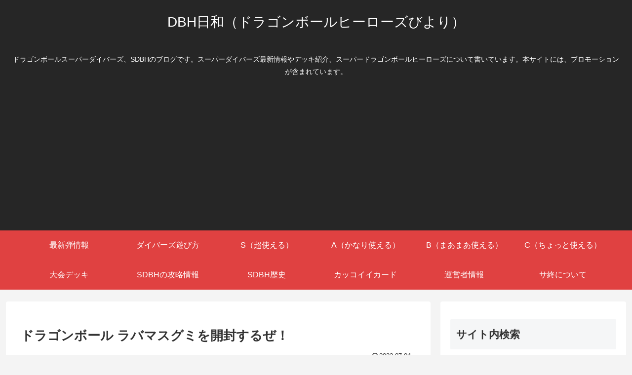

--- FILE ---
content_type: text/html; charset=utf-8
request_url: https://www.google.com/recaptcha/api2/aframe
body_size: 267
content:
<!DOCTYPE HTML><html><head><meta http-equiv="content-type" content="text/html; charset=UTF-8"></head><body><script nonce="pwodPgnTJWmjA4-kHcpjDQ">/** Anti-fraud and anti-abuse applications only. See google.com/recaptcha */ try{var clients={'sodar':'https://pagead2.googlesyndication.com/pagead/sodar?'};window.addEventListener("message",function(a){try{if(a.source===window.parent){var b=JSON.parse(a.data);var c=clients[b['id']];if(c){var d=document.createElement('img');d.src=c+b['params']+'&rc='+(localStorage.getItem("rc::a")?sessionStorage.getItem("rc::b"):"");window.document.body.appendChild(d);sessionStorage.setItem("rc::e",parseInt(sessionStorage.getItem("rc::e")||0)+1);localStorage.setItem("rc::h",'1768834622810');}}}catch(b){}});window.parent.postMessage("_grecaptcha_ready", "*");}catch(b){}</script></body></html>

--- FILE ---
content_type: application/javascript; charset=utf-8;
request_url: https://dalc.valuecommerce.com/app3?p=885599856&_s=https%3A%2F%2Fxn--dbh-cj4e260f.xyz%2Fdb-rubber-mascot%2F&vf=iVBORw0KGgoAAAANSUhEUgAAAAMAAAADCAYAAABWKLW%2FAAAAMElEQVQYV2NkFGP4nxHhxnBl0m4GxsVVQv%2FNfeMYDA5PZWDczdX13%2FvcLgYfjT0MAAn1DirAYxD6AAAAAElFTkSuQmCC
body_size: 1367
content:
vc_linkswitch_callback({"t":"696e463d","r":"aW5GPQAOkrUS2sdwCooAHwqKCJTuxg","ub":"aW5GPQABo3oS2sdwCooFuwqKBthEUg%3D%3D","vcid":"eEfa-N61j0rCeHBsKouIclubR1Rkr8ZVJIwIq3umFccwl2I14ak32TxBNZY4mT8A","vcpub":"0.955061","paypaystep.yahoo.co.jp":{"a":"2840500","m":"2201292","g":"a4391c018a"},"mini-shopping.yahoo.co.jp":{"a":"2840500","m":"2201292","g":"a4391c018a"},"shopping.geocities.jp":{"a":"2840500","m":"2201292","g":"a4391c018a"},"unext.bookplace.jp":{"a":"2797180","m":"3305594","g":"18d07dddc9","sp":"cid%3DD33139%26adid%3DVC1%26alp%3D1%26alpad%3D1%26alpge%3D1"},"l":4,"unext.jp":{"a":"2797180","m":"3305594","g":"18d07dddc9","sp":"cid%3DD33139%26adid%3DVC1%26alp%3D1%26alpad%3D1%26alpge%3D1"},"shopping.yahoo.co.jp":{"a":"2840500","m":"2201292","g":"a4391c018a"},"hnext.jp":{"a":"2797180","m":"3305594","g":"18d07dddc9","sp":"cid%3DD33139%26adid%3DVC1%26alp%3D1%26alpad%3D1%26alpge%3D1"},"p":885599856,"paypaymall.yahoo.co.jp":{"a":"2840500","m":"2201292","g":"a4391c018a"},"video.unext.jp":{"a":"2797180","m":"3305594","g":"18d07dddc9","sp":"cid%3DD33139%26adid%3DVC1%26alp%3D1%26alpad%3D1%26alpge%3D1"},"s":3338343,"approach.yahoo.co.jp":{"a":"2840500","m":"2201292","g":"a4391c018a"},"www.video.unext.jp":{"a":"2797180","m":"3305594","g":"18d07dddc9","sp":"cid%3DD33139%26adid%3DVC1%26alp%3D1%26alpad%3D1%26alpge%3D1"}})